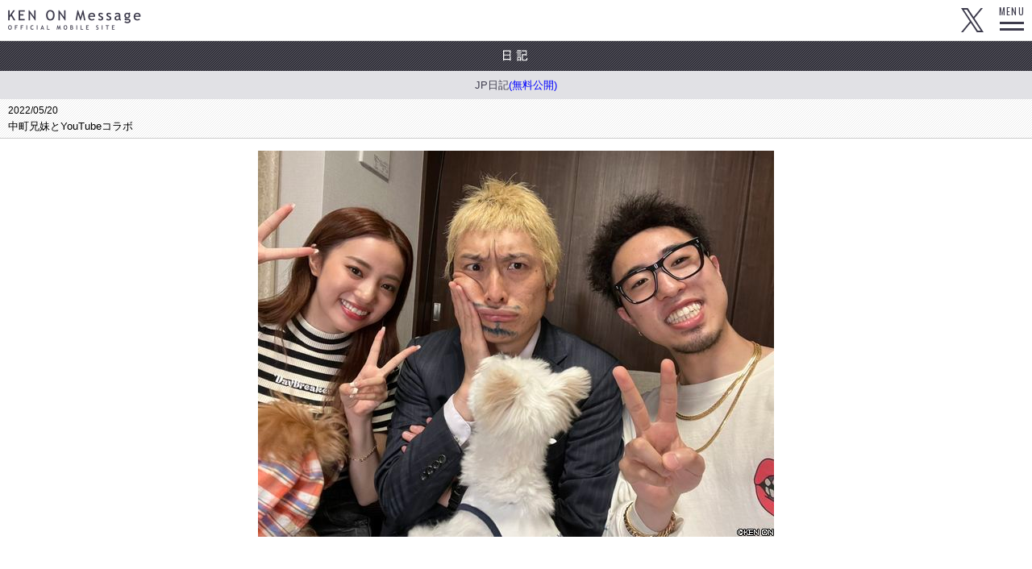

--- FILE ---
content_type: text/html; charset=UTF-8
request_url: https://spn.ken-on.com/diary/article.php?pid=jp&id=1653007025
body_size: 8855
content:

<!DOCTYPE html>
<html>
<head>
<meta charset="UTF-8">
<title>JP日記<font color="#0000ff">(無料公開)</font>｜研音Message</title>
<meta name="keywords" content="日記,ダイアリー,ブログ,diary,blog,タレント,スタッフ,マネージャー,研音所属,女優,俳優,アーティスト">
<meta name="description" content="日記">
<!--[if lt IE 9]><script src="https://html5shiv.googlecode.com/svn/trunk/html5.js"></script><![endif]-->
<meta name="viewport" content="width=device-width, initial-scale=1, minimum-scale=1, maximum-scale=1, user-scalable=no">
<meta name="format-detection" content="telephone=no">
<link rel="stylesheet" href="../css/diary.css" type="text/css" media="all">
<link href="/img/favicon_iphone.png" rel="apple-touch-icon" />
<link href="/img/favicon.png" rel="shortcut icon" type="image/png" />
<link href="/img/favicon.png" rel="icon" type="image/png" />
<!-- Google tag (gtag.js) -->
<script async src="https://www.googletagmanager.com/gtag/js?id=G-92ES6QEXM2"></script>
<script>
  window.dataLayer = window.dataLayer || [];
  function gtag(){dataLayer.push(arguments);}
  gtag('js', new Date());

  gtag('config', 'G-92ES6QEXM2');
</script></head>
<body>

<div id="container" class="register">

<!-- HEADER -->
<!-- HEADER -->
<header>
	<h1><a href="/">KEN ON Message OFFICIAL MOBILE SITE</a></h1>
	<nav class="link-top">
				<div class="twitter"><a href="https://twitter.com/kenon_message" target="_blank">Twitter</a></div>
	</nav>
	<nav class="btn-menu">
		<span>MENU</span>
		<div class="btn-line">
			<span class="line line-01"></span>
			<span class="line line-02"></span>
		</div>
	</nav>
</header>
<!-- //HEADER -->

<!-- GLOBAL NAV -->
<nav class="nav-global">
	<ul class="list-globalnav">
		<li><a href="/headline/"><span class="eng">HEADLINE</span><span class="text-sub">ヘッドラインニュース</span></a></li>
		<li><a href="/report/"><span class="eng">TOPICS</span><span class="text-sub">トピックス</span></a></li>
		<li><a href="/schedule/today.php"><span class="eng">SCHEDULE</span><span class="text-sub">スケジュール</span></a></li>
		<li><a href="/artists/list.php"><span class="eng">TALENT</span><span class="text-sub">所属タレント</span></a></li>
		<li><a href="/diary/list.php"><span class="eng">DIARY</span><span class="text-sub">日記</span></a></li>
		<li><a href="/movie/list.php"><span class="eng">MOVIE</span><span class="text-sub">ムービー</span></a></li>
		<li><a href="/gallery/list.php"><span class="eng">GALLERY</span><span class="text-sub">ギャラリー</span></a></li>
		<li><a href="http://mag.ken-on.com/" target="_blank"><span class="eng">KENMAGA</span><span class="text-sub">ケンマガ</span></a></li>
		<li><a href="/support/inquiry.html"><span class="eng">INQUIRY</span><span class="text-sub">お問い合わせ</span></a></li>
	</ul>
</nav>
<!-- //GLOBAL NAV --><!-- //HEADER -->

<!-- CONTENT -->
<article>
<section id="diary">
<h2><img src="../img/titleDiary.png" alt="日記"></h2>

<!-- DIARY -->
<h3>JP日記<font color="#0000ff">(無料公開)</font></h3>
<h4><time datetime="2022-05-20">2022/05/20</time>中町兄妹とYouTubeコラボ</h4>
<div class="unit">
<div class="photo"><img src="https://www2.ken-on.com/blog/jp/img/photo_sp/1653007018.jpg" border="0" /></div><p><br /><br /><br />お久しぶりです！JPです<br /><br />さてさて<br /><br />なんと今回<br /><br />中町兄妹さんとYouTubeコラボしましたーーー<br /><br />中町兄妹さんは<br />YouTuberさんで<br /><br />ごきょうだいなんです<br /><br />前から<br />JPで自分の名前を<br />検索すると<br /><br />中町JPさんの名前がめちゃくちゃ出てきて<br /><br />それで、<br />中町さんをはじめて知りまして<br /><br />今回コラボさせて頂く運びになりした<br /><br />めちゃくちゃ、<br />若くて、しっかり者のお兄さん<br />中町JPさんと<br /><br />めちゃくちゃ、<br />可愛くて綺麗な妹さん<br />中町綾さんと<br /><br />コラボさせて頂きました<br /><br />なんか、感覚が若すぎてとても<br />新鮮な気持ちになりました<br /><br />20代の子達の気持ちが伝わって<br /><br />とてもとても<br />勉強になりました<br /><br />お二人にとても感謝です！<br /><br />僕のYouTubeチャンネル<br />モノマネモンスターJP<br /><br />と<br /><br />中町兄妹さんのYouTubeチャンネル<br /><br />是非ご登録ご視聴高評価お願い申し上げます<br /><br />JPとJPの<br />奇跡のコラボ是非ご覧くださいね♪<br /><br /></p><ul class="relatedLink">
<li><a href="https://m.youtube.com/watch?v=AXBvU9PvjY0" class="link_a" class="blank">兄妹と松本人志でUber食べながら無限トークしたら最高すぎたwwwww</a></li><li><a href="https://m.youtube.com/watch?v=zDwBJYdBM8o" class="link_a" class="blank">中町兄弟とポケカ開封</a></li>
</ul>

</div><!-- //DIARY -->


<p style="border-top:solid 1px #999999;"><a href="https://www.youtube.com/channel/UCurh_0jKNXq5cOI2tE5K4mg" target="_blank">■YouTubeチャンネル「モノマネモンスター JP 」</a><!--<br /><br /><a href="https://www.youtube.com/channel/UC90aLbJjfX6SAQjvXxzfkNQ/" target="_blank">■YouTubeチャンネル「ポケモンゲットだJ」</a><br /><br /><a href="https://www.youtube.com/channel/UCMN3TKbYtnJV5H51Byl9ILg/" target="_blank">■YouTubeチャンネル「J-SOUND」</a>--><br/></p>

<nav id="comment">
<ul>
<li><a href="form.php?pid=jp&id=1653007025" class="btn">コメントを書く</a></li>
<li><a href="comment.php?pid=jp&id=1653007025" class="btn">コメントを読む</a></li>
</ul>
</nav>
<nav id="sns">
<ul>
<li><a href="/support/attention_sns.html">コンテンツの著作権について</a></li>
</ul>
</nav>

<nav class="paging db3"><ul><li><a href="?pid=jp&id=1653264794">BACK</a></li><li><a href="index.php?pid=jp">日記一覧</a></li><li><a href="?pid=jp&id=1652535050">NEXT</a></li></ul></nav>
<div id="pickupDiary">
<h3>オススメ日記</h3>
<ul class="list latest">
<li><a href="article.php?pid=ito_asahi&id=1767616837">
<div class="thum"><img src="/img/spacer.gif" class="pg">
<img src="https://www2.ken-on.com/blog/ito_asahi/img/photo_sp/1767616825.jpg" alt="ito_asahi"></div>
<span><time datetime="2026-01-05">2026/01/05 UP</time>
<strong>伊藤あさひ 日記</strong>
1/5</span>
</a></li><li><a href="article.php?pid=hamao_noritaka&id=1767851756">
<div class="thum"><img src="/img/spacer.gif" class="pg">
<img src="https://www2.ken-on.com/blog/hamao_noritaka/img/photo_sp/1767851746.jpg" alt="hamao_noritaka"></div>
<span><time datetime="2026-01-08">2026/01/08 UP</time>
<strong>濱尾ノリタカ 日記</strong>
2026!</span>
</a></li><li><a href="article.php?pid=irie_jingi&id=1768389517">
<div class="thum"><img src="/img/spacer.gif" class="pg">
<img src="https://www2.ken-on.com/blog/irie_jingi/img/photo_sp/1768389486.jpg" alt="irie_jingi"></div>
<span><time datetime="2026-01-14">2026/01/14 UP</time>
<strong>入江 甚儀 日記</strong>
孫</span>
</a></li><li><a href="article.php?pid=mizutani_kaho&id=1766980481">
<div class="thum"><img src="/img/spacer.gif" class="pg">
<img src="https://www2.ken-on.com/blog/mizutani_kaho/img/photo_sp/1766980274.jpg" alt="mizutani_kaho"></div>
<span><time datetime="2025-12-29">2025/12/29 UP</time>
<strong>水谷果穂日記</strong>
はるかれんの集い</span>
</a></li></ul>
</div>

<nav id="artistLink"><ul><li><a href="/artists/?id=jp" class="btn">JP TOP</a></li></ul></nav>
</section>
</article>
<!-- //CONTENT -->

<!-- FOOTER -->
<footer>
	<!-- FOOT NAVIGATION -->
	<nav class="nav-foot">
		<ul>
			<li><a href="/">HOME</a></li>
			<li><a href="#top">PAGE TOP</a></li>
			<li><a href="/mypage/">MY PAGE</a></li>
		</ul>
	</nav>
	<!-- //FOOT NAVIGATION -->
	<!-- COPYRIGHT -->
	<p><small>&copy;KEN-ON Group</small></p>
	<!-- //COPYRIGHT -->

</footer>

<script type="text/javascript" src="/js/jquery-1.11.1.min.js" charset="utf-8"></script>
<script type="text/javascript" src="/js/common.js" charset="utf-8"></script><!-- //FOOTER -->

</div>

<!-- MENU -->

<!-- //MENU -->

<script type="text/javascript" src="../js/jquery.imagefit.min.js" charset="utf-8"></script>
<script type="text/javascript">
$(window).load(function() {
	$('#pickupDiary li a .thum').imagefit({
	  mode: 'outside', //指定サイズの中に入れるかはみ出させるかの指定: 'inside' or 'outside'.
	  halign : 'center', //指定サイズのブロックに対する画像の配置横位置: 'left', 'center' or 'right'
	  valign : 'middle' , //指定サイズのブロックに対する画像の配置縦位置: 'top', 'middle' or 'bottom'
	  force : false //画像のサイズが指定サイズより小さい場合もリサイズするかどうか:true or false 
  });
});
</script>
</body>
</html>


--- FILE ---
content_type: text/css
request_url: https://spn.ken-on.com/css/diary.css
body_size: 5754
content:
@charset "utf-8";

/* ------------------------------------
 * 標準スタイルのリセット＋共通CSS読み込み
 * ------------------------------------ */
@import "html5reset-1.6.1.css";
@import "common.css";


/* ------------------------------------
 * TAB
 * ------------------------------------ */

nav#tab {
	padding-top: 10px;
}
 
nav#tab h3 {
	padding: 0;
	border-bottom: none;
	position: relative;
	background: none;
	font-weight: normal;
}

nav#tab ul {
	width: 100%;
	background: url(../img/bgTabNav.gif) left bottom repeat-x;
	z-index: 100;
	zoom: 1;
}

nav#tab ul:after {
	display: block;
	clear: both;
	content: " ";
}

nav#tab li {
	display: inline;
	float: left;
	width: 40%;
	text-align: left;
}

nav#tab li:first-child {
	width: 20%;
}

nav#tab li h3 a,
nav#tab li h3 span {
	margin: 0 4px 0 2px;
	padding: 0.2em 0;
	border-top: solid 1px #797880;
	border-right: solid 1px #797880;
	border-left: solid 1px #797880;
	border-radius: 3px 3px 0 0;
	display: block;
	text-align: center;
	text-decoration: none;
}

nav#tab li:first-child h3 {
	margin: 0 2px 0 4px;
}

nav#tab li a {
	border-bottom: solid 1px #797880;
	color: #fff;
	background: #797880;
}

nav#tab li span {
	border-bottom: solid 1px #fff;
	background: #fff;
	z-index: 2;
}


/* ------------------------------------
 * LIST
 * ------------------------------------ */

section .wt li a {
	padding: 5px 26px 5px 65px;
	height: 50px;
	line-height: 50px;
	vertical-align: middle;
	overflow: hidden;
	white-space: nowrap;
	text-overflow: ellipsis;
	-o-text-overflow: ellipsis;
}

section .latest li a {
	padding: 5px 30px 5px 5px;
}

section .wt li a img {
	top: 5px;
	left: 5px;
	width: 48px;
	height: 48px;
}

section .wt li a img.pg {
	width: 50px;
	height: 50px;
}

section .wt li a time {
	position: absolute;
	top: 8px;
	left: 65px;
	line-height: 1;
}

section .wt li a span {
	padding-left: 60px;
	display: block;
	min-height: 50px;
	line-height: 1.3;
}
 
.latest li a span {
	height: 1.25em;
	line-height: 1.25;
	vertical-align: middle;
	overflow: hidden;
	white-space: nowrap;
	text-overflow: ellipsis;
	-o-text-overflow: ellipsis;
}
 
.latest li a span time {
	position: relative;
	top: 0;
	left: 0;
	line-height: 1.25;
}
 
.latest li a span strong {
	display: block;
	font-size: 100%;
}

#backnumberLink {
	padding: 15px 10px;
	background: url(../img/dgnLg.png) repeat;
}
.paging+ #backnumberLink {
	padding-top: 0;
	background: url(../img/dgnLg.png) repeat;
}

#backnumberLink a.btn {
	margin: 0;
	background-color: #797880;
	font-size: 100%;
}


/* ------------------------------------
 * ARTICLE
 * ------------------------------------ */
 
section#diary h4 {
	padding: 5px 10px;
	border-bottom: solid 1px #ccc;
	color: #000;
	background: url(../img/dgnWh.png) repeat;
}
 
section#diary div.unit {
	padding: 10px 20px;
}
 
section#diary div.unit p {
	margin-left: -10px;
	margin-right: -10px;
	padding: 10px 0;
}

section#diary div.unit > p:first-child {
	padding: 0 0 10px;
}

section#diary div.photo img {
	margin: 5px auto 0;
	padding-bottom: 5px;
	display: block;
	max-width: 100%;
	height: auto;
	width /***/: auto;
}

nav#comment ul {
	padding: 12px 5px 2px;
	border-top: solid 1px #d7d7d7;
	background: url(../img/dgnWh.png) repeat;
	zoom: 1;
}

ul:after {
    content: ""; 
    display: block; 
    height: 0; 
    clear: both;
    visibility: hidden;
}

nav#comment li {
	display: inline;
	float: left;
	width: 50%;
	margin-bottom: 10px;
}

nav#comment li a.btn {
	border: solid 1px #4c4a5a;
	padding: 8px 10px;
	margin: 0 5px;
	font-size: 100%;
}

nav#comment li:first-child a.btn {
	border: solid 1px #d0cfd7;
	background-color: #fff;
	color: #3d3b4c;
}

nav#sns ul {
	border-top: solid 1px #d7d7d7;
}

nav#sns li {
	padding: 8px;
	text-align: center;
}

nav#sns li a {
	color: #f00;
	text-decoration: underline;
}

nav#artistLink ul {
	padding: 15px 10px;
	border-top: solid 1px #d7d7d7;
	border-bottom: solid 1px #d7d7d7;
	background: url(../img/dgnWh.png) repeat;
	zoom: 1;
}

nav#artistLink li {
	margin-bottom: 10px;
}
nav#artistLink li:last-child {
	margin-bottom: 0;
}

nav#artistLink ul a.btn {
	margin: 0;
	font-size: 100%;
}

#pickupDiary h3 {
	background-color: #7c798e;
	color: #fff;
}

#pickupDiary .latest li a {
	padding: 5px 26px 5px 65px;
	vertical-align: middle;
	overflow: hidden;
	white-space: nowrap;
	text-overflow: ellipsis;
	-o-text-overflow: ellipsis;
}

#pickupDiary .latest li a {
	padding: 5px 30px 5px 5px;
}

#pickupDiary .latest li a .thum {
	float: left;
	overflow: hidden;
	width: 50px;
	height: 50px;
	border: solid 1px #d0cfd7;
}

#pickupDiary .latest li a img.pg {
	position: absolute;
	top: 0 !important;
	left: 0 !important;
	width: 50px !important;
	height: 50px !important;
	z-index: 10;
}

#pickupDiary .latest li a time {
	line-height: 1;
}

#pickupDiary .latest li a span {
	margin-left: 60px;
	display: block;
	min-height: 50px;
	line-height: 1.3;
}
 
#pickupDiary .latest li a span {
	height: 1.25em;
	line-height: 1.25;
	vertical-align: middle;
	overflow: hidden;
	white-space: nowrap;
	text-overflow: ellipsis;
	-o-text-overflow: ellipsis;
}
 
#pickupDiary .latest li a span time {
	position: relative;
	top: 0;
	left: 0;
	line-height: 1.25;
}
 
#pickupDiary .latest li a span strong {
	font-size: 100%;
}

/* ------------------------------------
 * COMMENT
 * ------------------------------------ */
 
#comment h3 {
	text-align: left;
}
 
#comment .list li {
	padding: 10px;
	line-height: 1.35;
}
 
#comment .list li strong {
	color: #e6424a;
}
 
#comment .list li p {
	padding: 5px 0 0;
}

.tLine {
	border-top: solid 1px #999;
}

/* ------------------------------------
 * clearfix
 * ------------------------------------ */

#pickupDiary .latest li a:after {
    clear: both;
    display: block;
    height: 0;
    line-height: 0;
    font-size: 0.1em;
    content: ".";
    visibility: hidden;
}

--- FILE ---
content_type: application/javascript
request_url: https://spn.ken-on.com/js/jquery.imagefit.min.js
body_size: 4675
content:
/*//////////////////////////*/
/*//////////////////////////*/
/*/    JQuery IMAGEFIT     /*/
/*/         1.0.0          /*/
/*/       by Periplo       /*/
/*//////////////////////////*/
/*//////////////////////////*/


(function( $ ) {
  $.fn.imagefit = function(options) {
		//Default setting
		var opts = $.extend({}, $.fn.imagefit.defaults, options);

		//Public vars
		var html = $('html');
		html.data('main', this);
		html.data('mode', opts.mode);
		html.data('hor', opts.halign);
		html.data('ver', opts.valign);
		html.data('force', opts.force);

		//Private vars
		var mw = html.data('main').width();
		var mh = html.data('main').height();
		var nw = 0, nh = 0;
		var imgs = 0;

		//Container CSS
		html.data('main').css('overflow', 'hidden');
		html.data('main').css('position', 'relative');

		//Look for imgs
		html.data('main').find('img').each(function() {
			var img = $(this);
				img.css('position', 'absolute');
			var iw = $(this).width();
			var ih = $(this).height();
			var top = 0;
			var left = 0;
			var ratio = 1;
			var size = [];
			++imgs;

			$("<img/>").attr("src", img.attr('src')).load(function() {
				size['w'] = this.width;
				size['h'] = this.height;
				ratio = size['w'] / size['h'];


				if(html.data('mode') == 'outside') {
					if (mw / mh > iw / ih) {
						if(html.data('force') === false && (mw > size['w'] || mh > size['h'])) {
							nw = size['w'];
							nh = size['h'];
							top = Math.round((mh-nh)/2);
							if(html.data('hor') == 'left') {
								left = 0;
							}
							else if (html.data('hor') == 'right') {
								left = left = Math.round(((mw-nw)/2)*2);
							}
							else {
								left = Math.round((mw-nw)/2);
							}
						}
						else {
							nw = mw;
							nh = Math.round((nw * ih) / iw);
							top = -Math.abs(Math.round((nh-mh)/2));
						}


						if(html.data('ver') == 'top') {
							img.css('top', '0'); img.css('left', left+'px');
						}
						else if(html.data('ver') == 'bottom') {
							img.css('top', (top*2)+'px'); img.css('left', left+'px');
						}
						else {
							img.css('top', top+'px'); img.css('left', left+'px');
						}
					}
					else {
						if(html.data('force') === false && (mw > size['w'] || mh > size['h'])) {
							nw = size['w'];
							nh = size['h'];
							top = Math.round((mh-nh)/2);
							left = Math.round((mw-nw)/2);
						}
						else {
							nh = mh;
							nw = Math.round((nh * iw) / ih);
							left = -Math.abs(Math.round((nw-mw)/2));
						}
						

						if(html.data('hor') == 'left') {
							img.css('top', top+'px'); img.css('left', '0');
						}
						else if(html.data('hor') == 'right') {
							img.css('left', (left*2)+'px'); img.css('top', top+'px');
						}
						else {
							img.css('left', left+'px'); img.css('top', top+'px');
						}
					}

					img.width(nw);
					img.height(nh);
					img.css('width', nw);
					img.css('height', nh);
				}
				else if(html.data('mode') == 'inside') {
					if (mw / mh > iw / ih) {
						if(html.data('force') === false && mw > size['w'] && mh > size['h']) {
							nw = size['w'];
							nh = size['h'];
							top = Math.round((mh-nh)/2);
							left = Math.round((mw-nw)/2);
						}
						else {
							nh = mh;
							nw = Math.round((nh * iw) / ih);
							left = Math.round((mw-nw)/2);
						}
						

						img.css('left', left+'px');  img.css('top', top+'px');
						if(html.data('hor') == 'left') {
							img.css('left', '0');
						}
						if(html.data('ver') == 'top') {
							img.css('top', '0');
						}
						if(html.data('hor') == 'right') {
							img.css('left', (left*2)+'px');
						}
						if(html.data('ver') == 'bottom') {
							img.css('top', (top*2)+'px');
						}
					}
					else {
						if(html.data('force') === false && mw > size['w'] && mh > size['h']) {
							nw = size['w'];
							nh = size['h'];
							top = Math.round((mh-nh)/2);
							left = Math.round((mw-nw)/2);
						}
						else {
							nw = mw;
							nh = Math.round((nw * ih) / iw);
							top = Math.round((mh-nh)/2);
						}


						img.css('left', left+'px');  img.css('top', top+'px');
						if(html.data('hor') == 'left') {
							img.css('left', '0');
						}
						if(html.data('ver') == 'top') {
							img.css('top', '0');
						}
						if(html.data('hor') == 'right') {
							img.css('left', (left*2)+'px');
						}
						if(html.data('ver') == 'bottom') {
							img.css('top', (top*2)+'px');
						}
					}

					img.width(nw); img.height(nh);
					img.css('width', nw); img.css('height', nh);
				}
				else {}
			});
			
		});
		console.log('imageFit found '+imgs+' images.');
		

	};


	$.fn.imagefit.defaults = {
		mode	: 'inside', // 'outside'
		halign	: 'center', // 'left', 'right'
		valign	: 'middle', // 'top', 'bottom'
		force	: true, // false
	};

})( jQuery );

--- FILE ---
content_type: image/svg+xml
request_url: https://spn.ken-on.com/img/parts/icon_arrow_01.svg
body_size: 352
content:
<svg xmlns="http://www.w3.org/2000/svg" viewBox="0 0 32 32"><defs><style>.cls-1{fill:#969696;}</style></defs><title>アートボード 11</title><g id="レイヤー_10" data-name="レイヤー 10"><path class="cls-1" d="M16,30A14,14,0,1,1,30,16,14,14,0,0,1,16,30ZM16,3.73A12.27,12.27,0,1,0,28.27,16,12.29,12.29,0,0,0,16,3.73Z"/><polygon class="cls-1" points="16.02 10.75 13.38 10.75 17.88 16 13.38 21.25 16.02 21.25 20.52 16 16.02 10.75"/></g></svg>

--- FILE ---
content_type: image/svg+xml
request_url: https://spn.ken-on.com/img/parts/icon_arrow_02.svg
body_size: 340
content:
<svg xmlns="http://www.w3.org/2000/svg" viewBox="0 0 32 32"><defs><style>.cls-1{fill:#969696;}</style></defs><title>icon_arrow_02</title><g id="レイヤー_15" data-name="レイヤー 15"><path class="cls-1" d="M2,16A14,14,0,1,1,16,30,14,14,0,0,1,2,16Zm1.73,0A12.27,12.27,0,1,0,16,3.73,12.29,12.29,0,0,0,3.73,16Z"/><polygon class="cls-1" points="15.98 10.75 18.62 10.75 14.12 16 18.62 21.25 15.98 21.25 11.48 16 15.98 10.75"/></g></svg>